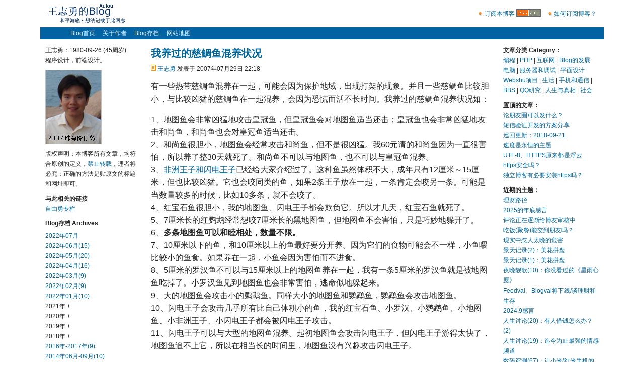

--- FILE ---
content_type: text/html
request_url: http://www.auiou.com/relevant/00000137.jsp
body_size: 5951
content:
<html><head><meta http-equiv=Content-Type content=text/html;charset=UTF-8><meta name="viewport" content="width=device-width,minimum-scale=1.0,maximum-scale=1.0,user-scalable=no" /><title>我养过的慈鲷鱼混养状况 - 王志勇的Blog</title><link rel=stylesheet type=text/css href=/t/o5/></head><body><center style='margin:7 0 0 0'><div id=el><div id=nd><div id=fr style='padding:10 15 0 0'><div id=d><table cellspacing=0 cellpadding=0><tr><td><img src=http://st.auiou.com/g/a.gif height=7> <a href=/feed/>订阅本博客</a><td width=3><td><p style='margin:0 0 3 0'><a href=/feed/><img src=http://st.auiou.com/g/rss.gif width=49 height=15 border=0></a><td width=15><td><div id=s1><img src=http://st.auiou.com/g/a.gif height=7> <a href=/relevant/00001470.jsp>如何订阅博客？</a></div></table></div></div><div style=margin-left:15><a href=/><img src=http://st.auiou.com/g/l.gif width=154 height=38 border=0></a></div></div><div id=nd><div id=i style=height:24;background-color:0163A1><div id=j><a href=/>Blog首页</a><a href=/about/>关于作者</a><a href=/archives/>Blog存档</a><a id=r href=/contact/>联系自由勇</a><a href=/sitemap/>网站地图</a></div></div><p></div><div id=nd><div id=n1><div id=n2><style>#cr div{background-color:EAEAEA;padding:12;margin-top:9}#cr b a{TEXT-DECORATION:none}#cr b a:hover{TEXT-DECORATION:underline}</style><a id=g href=00000137.jsp>我养过的慈鲷鱼混养状况</a><p id=e class=a><img src=http://st.auiou.com/g/1.gif height=12> <a id=n href=http://www.auiou.com>王志勇</a> 发表于 2007年07月29日 22:18<p><div id=t>有一些热带慈鲷鱼混养在一起，可能会因为保护地域，出现打架的现象。并且一些慈鲷鱼比较胆小，与比较凶猛的慈鲷鱼在一起混养，会因为恐慌而活不长时间。我养过的慈鲷鱼混养状况如：<p>1、地图鱼会非常凶猛地攻击皇冠鱼，但皇冠鱼会对地图鱼适当还击；皇冠鱼也会非常凶猛地攻击和尚鱼，和尚鱼也会对皇冠鱼适当还击。<br>2、和尚鱼很胆小，地图鱼会经常攻击和尚鱼，但不是很凶猛。我60元请的和尚鱼因为一直很害怕，所以养了整30天就死了。和尚鱼不可以与地图鱼，也不可以与皇冠鱼混养。<br>3、<a href=/relevant/00000056.jsp>非洲王子和闪电王子</a>已经给大家介绍过了。这种鱼虽然体积不大，成年只有12厘米～15厘米，但也比较凶猛。它也会咬同类的鱼，如果2条王子放在一起，一条肯定会咬另一条。可能是当数量较多的时候，比如10多条，就不会咬了。<br>4、红宝石鱼很胆小，我的地图鱼、闪电王子都会欺负它。所以才几天，红宝石鱼就死了。<br>5、7厘米长的红鹦鹉经常想咬7厘米长的黑地图鱼，但地图鱼不会害怕，只是巧妙地躲开了。<br>6、<b>多条地图鱼可以和睦相处，数量不限。</b><br>7、10厘米以下的鱼，和10厘米以上的鱼最好要分开养。因为它们的食物可能会不一样，小鱼喂比较小的鱼食。如果养在一起，小鱼会因为害怕而不进食。<br>8、5厘米的罗汉鱼不可以与15厘米以上的地图鱼养在一起，我有一条5厘米的罗汉鱼就是被地图鱼吃掉了。小罗汉鱼见到地图鱼也会非常害怕，逃命似地躲起来。<br>9、大的地图鱼会攻击小的鹦鹉鱼。同样大小的地图鱼和鹦鹉鱼，鹦鹉鱼会攻击地图鱼。<br>10、闪电王子会攻击几乎所有比自己体积小的鱼，我的红宝石鱼、小罗汉、小鹦鹉鱼、小地图鱼、小非洲王子、小闪电王子都会被闪电王子攻击。<br>11、闪电王子可以与大型的地图鱼混养。起初地图鱼会攻击闪电王子，但闪电王子游得太快了，地图鱼追不上它，所以在相当长的时间里，地图鱼没有兴趣攻击闪电王子。<p>大型的罗汉鱼我还没有养过，期待能与更多的鱼混养。<p id=t3><p><div id=cr><a name=comments></a><b>6条评论：</b><div><a name=1></a><b>1 &nbsp; guox21</b> 2007-07-30 16:58<br>没有养过鱼。<br>因为阿勇写的真好玩，我就到GOOGLE图片搜索里面把几种鱼都看了一下，呵呵，真漂亮！</div><div><a name=2></a><b>2 &nbsp; 自由勇</b> 2007-07-30 19:40<br>确实很漂亮：）</div><div><a name=3></a><b>3 &nbsp; 黔山毛豆</b> 2007-08-07 08:23<br>我养的鱼在上次旅行回家前，它们就全部死翘翘了。经常出门的人还是不要豢养任何的生命好，怕遭天谴啊。</div><div><a name=4></a><b>4 &nbsp; michelle</b> 2008-02-13 12:56<br>我有一对闪电王子，一对非洲王子，一对神仙，一对金色曼龙，除了曼龙，现在就剩一条闪电王子了，曼龙不怕闪电，虽然闪电也袭击它，但曼龙闪的快。现在，我把一条闪电单养了，虽然它很可恶，什么鱼都咬，象土匪一样，但闪电实在是太有意思了，它会用嘴把花生米那么大的石子叼起来，然后吐到另外的地方，一条有力的大尾巴，一天到晚的把缸底的石子搞的哗哗响。就是一个土匪。</div><div><a name=5></a><b>5 &nbsp; gusanejen</b> 2010-08-06 15:30<br>路过，赞一下！</div><div><a name=6></a><b>6 &nbsp; luxy</b> 2013-05-15 12:29<br>我的闪电王子把我鱼缸里的鱼都咬死了，得有20多条了。现在缸里就他一条，新放进去的一般都活不过2天。有什么鱼能和他共存啊。</div></div></div><p><form method=post action=/capable/comments/><input type=hidden name=position value=137><table cellspacing=0 cellpadding=0><tr><td colspan=6><b id=o>发表评论：</b><tr><td height=9><tr><td>名字：<td width=5><td><input name=user8 size=30 value='' maxlength=50> (*必填)<tr><td height=5><tr><td>博客：<td><td><input name=url size=30 value='' maxlength=99> (可省)<input type=hidden name=validate value='compare3'></table><p id=e><table cellspacing=0 cellpadding=0><tr><td>正文：<p id=e><textarea cols=65 rows=9 style='overflow:auto;width:100%' name=comments id=t></textarea><p id=i style=margin-left:20><input type=submit value=发表评论 style=width:80 onclick={this.style.display='none';su.style.display='';}><span id=su style=display:none><input type=button value=发表评论 style=width:80 disabled></span>　　记住信息？ <input name=cookies type=radio value=1 checked>是 <input name=cookies type=radio value=2>否<p></table></form></div><div id=n3><div id=n5><div id=a><div id=d><b>文章分类 Category：</b><br><a href=/category/program/>编程</a> | <a href=/category/php/>PHP</a> | <a href=/category/internet/>互联网</a> | <a href=/category/blog/>Blog的发展</a><br><a href=/category/computer/>电脑</a> | <a href=/category/server/>服务器和调试</a> | <a href=/category/design/>平面设计</a><br><a href=/category/eonval/>Webshu项目</a> | <a href=/category/life/>生活</a> | <a href=/category/mobile/>手机和通信</a> | <a href=/category/community/>BBS</a> | <a href=/category/qq/>QQ研究</a> | <a href=/category/philosophy/>人生与真相</a> | <a href=/category/society/>社会</a><p id=i><b>置顶的文章：</b><br><a href=/relevant/00000902.jsp>论朋友圈可以发什么？</a><br><a href=/relevant/00000835.jsp>短信验证开发的方案分享</a><br><a href=/relevant/00000894.jsp>巡回更新：2018-09-21</a><br><a href=/relevant/00000896.jsp>速度是永恒的主题</a><br><a href=/relevant/00000899.jsp>UTF-8、HTTPS原来都是浮云</a><br><a href=/relevant/00000909.jsp>https安全吗？</a><br><a href=/relevant/00000940.jsp>独立博客有必要安装https吗？</a><p id=i><b>近期的主题：</b><br><a href=/relevant/00002137.jsp>理财路径</a><br><a href=/relevant/00002136.jsp>2025的年底感言</a><br><a href=/relevant/00002135.jsp>评论正在逐渐给博友审核中</a><br><a href=/relevant/00002134.jsp>吃饭(聚餐)能交到朋友吗？</a><br><a href=/relevant/00002133.jsp>现实中怼人太晚的危害</a><br><a href=/relevant/00002132.jsp>景天记录(2)：美花拼盘</a><br><a href=/relevant/00002131.jsp>景天记录(1)：美花拼盘</a><br><a href=/relevant/00002130.jsp>夜晚靓歌(10)：你没看过的《星雨心愿》</a><br><a href=/relevant/00002129.jsp>Feedval、Blogval将下线/谈理财和生存</a><br><a href=/relevant/00002128.jsp>2024.9感言</a><br><a href=/relevant/00002127.jsp>人生讨论(20)：有人借钱怎么办？(2)</a><br><a href=/relevant/00002126.jsp>人生讨论(19)：迄今为止最强的情感频道</a><br><a href=/relevant/00002125.jsp>数码评测(67)：让小米/红米手机的反应提高1～2倍</a><br><a href=/relevant/00002124.jsp>数码评测(66)：无线网卡FW150UH VS FW150UH</a><br><a href=/relevant/00002123.jsp>数码评测(65)：如何快速自制CPU天梯图？</a><br><a href=/relevant/00002122.jsp>数码评测(64)：2024年，你还在用VGA线吗？</a><br><a href=/relevant/00002121.jsp>人生讨论(18)：6年就可以实现财务自由</a><br><a href=/relevant/00002120.jsp>人生讨论(17)：为什么总是受欺负？</a><br><a href=/relevant/00002119.jsp>人生讨论(16)：要钱的最新妙招</a><br><a href=/relevant/00002118.jsp>创业杂谈(17)：什么项目能赢利？</a></div></div></div></div></div><div id=n4><div id=n6><div id=d><div id=a>王志勇：1980-09-26 (45周岁)<br>程序设计，前端设计。<p id=i><a href=http://st.auiou.com/f/2/000383.jpg><img src=http://st.auiou.com/g/013.jpg id=z border=0 height=146 width=110></a><p id=i>版权声明：本博客所有文章，均符合原创的定义，<a href=/relevant/00000506.jsp>禁止转载</a>，违者将必究；正确的方法是贴原文的标题和网址即可。<p id=i><b>与此相关的链接</b><br><a href=http://www.webshu.com/column/102/>自由勇专栏</a><style>#sid1{display:none}</style><div id=sid1><a href=http://acc.webshu.com>Gratitude</a></div><p id=i><b>Blog存档 Archives</b><p id=e><a href=/archives/202207/>2022年07月</a><br><a href=/archives/202206/>2022年06月(15)</a><br><a href=/archives/202205/>2022年05月(20)</a><br><a href=/archives/202204/>2022年04月(16)</a><br><a href=/archives/202203/>2022年03月(9)</a><br><a href=/archives/202202/>2022年02月(9)</a><br><a href=/archives/202201/>2022年01月(10)</a><br><span id=d2021 onclick=ac('2021');>2021年 +<br></span><div id=y2021><a href=/archives/202112/>2021年12月(11)</a><br><a href=/archives/202111/>2021年11月(16)</a><br><a href=/archives/202110/>2021年10月(18)</a><br><a href=/archives/202109/>2021年09月(14)</a><br><a href=/archives/202108/>2021年08月(19)</a><br><a href=/archives/202107/>2021年07月(15)</a><br><a href=/archives/202106/>2021年06月(9)</a><br><a href=/archives/202105/>2021年05月(17)</a><br><a href=/archives/202104/>2021年04月(25)</a><br><a href=/archives/202103/>2021年03月(6)</a><br><a href=/archives/202102/>2021年02月(17)</a><br><a href=/archives/202101/>2021年01月(30)</a></div><span id=d2020 onclick=ac('2020');>2020年 +<br></span><div id=y2020><a href=/archives/202012/>2020年12月(19)</a><br><a href=/archives/202011/>2020年11月(18)</a><br><a href=/archives/202010/>2020年10月(15)</a><br><a href=/archives/202009/>2020年09月(14)</a><br><a href=/archives/202008/>2020年08月(14)</a><br><a href=/archives/202007/>2020年07月(14)</a><br><a href=/archives/202006/>2020年06月(16)</a><br><a href=/archives/202005/>2020年05月(13)</a><br><a href=/archives/202004/>2020年04月(18)</a><br><a href=/archives/202003/>2020年03月(14)</a><br><a href=/archives/202002/>2020年02月(15)</a><br><a href=/archives/202001/>2020年01月(16)</a></div><span id=d2019 onclick=ac('2019');>2019年 +<br></span><div id=y2019><a href=/archives/201912/>2019年12月(11)</a><br><a href=/archives/201911/>2019年11月(26)</a><br><a href=/archives/201910/>2019年10月(25)</a><br><a href=/archives/201909/>2019年09月(30)</a><br><a href=/archives/201908/>2019年08月(10)</a><br><a href=/archives/201907/>2019年07月(29)</a><br><a href=/archives/201906/>2019年06月(30)</a><br><a href=/archives/201905/>2019年05月(26)</a><br><a href=/archives/201904/>2019年04月(30)</a><br><a href=/archives/201903/>2019年03月(30)</a><br><a href=/archives/201902/>2019年02月(30)</a><br><a href=/archives/201901/>2019年01月(30)</a></div><span id=d2018 onclick=ac('2018');>2018年 +<br></span><div id=y2018><a href=/archives/201812/>2018年12月(30)</a><br><a href=/archives/201811/>2018年11月(30)</a><br><a href=/archives/201810/>2018年10月(30)</a><br><a href=/archives/201809/>2018年09月(17)</a></div><a href=/archives/201608/>2016年-2017年(9)</a><br><a href=/archives/201406/>2014年06月-09月(10)</a><br><span id=d2013 onclick=ac('2013');>2013年 +<br></span><div id=y2013><a href=/archives/201309/>2013年09月(3)</a><br><a href=/archives/201308/>2013年08月(9)</a><br><a href=/archives/201307/>2013年07月(6)</a><br><a href=/archives/201306/>2013年06月(7)</a><br><a href=/archives/201305/>2013年05月(22)</a><br><a href=/archives/201304/>2013年04月(17)</a><br><a href=/archives/201303/>2013年03月(20)</a><br><a href=/archives/201302/>2013年02月(21)</a><br><a href=/archives/201301/>2013年01月(6)</a></div><span id=d2012 onclick=ac('2012');>2012年 +<br></span><div id=y2012><a href=/archives/201212/>2012年12月(3)</a><br><a href=/archives/201208/>2012年08月(8)</a><br><a href=/archives/201207/>2012年07月(4)</a><br><a href=/archives/201206/>2012年06月(4)</a><br><a href=/archives/201205/>2012年05月(6)</a><br><a href=/archives/201204/>2012年04月(13)</a><br><a href=/archives/201203/>2012年03月(11)</a><br><a href=/archives/201201/>2012年01月(7)</a></div><span id=d2011 onclick=ac('2011');>2011年 +<br></span><div id=y2011><a href=/archives/201110/>2011年10月(8)</a><br><a href=/archives/201109/>2011年09月(4)</a><br><a href=/archives/201108/>2011年08月(2)</a><br><a href=/archives/201106/>2011年06月(2)</a><br><a href=/archives/201105/>2011年05月(6)</a><br><a href=/archives/201104/>2011年04月(10)</a><br><a href=/archives/201103/>2011年03月(16)</a><br><a href=/archives/201102/>2011年02月(16)</a><br><a href=/archives/201101/>2011年01月(15)</a></div><span id=d2010 onclick=ac('2010');>2010年 +<br></span><div id=y2010><a href=/archives/201012/>2010年12月(12)</a><br><a href=/archives/201011/>2010年11月(9)<br><a href=/archives/201010/>2010年10月(3)<br><a href=/archives/201005/>2010年05月(4)<br><a href=/archives/201001/>2010年01月(7)</a></div><span id=d2009 onclick=ac('2009');>2009年 +<br></span><div id=y2009><a href=/archives/200912/>2009年12月(10)<br><a href=/archives/200911/>2009年11月(4)<br><a href=/archives/200910/>2009年10月(8)<br><a href=/archives/200909/>2009年09月(24)<br><a href=/archives/200908/>2009年08月(20)<br><a href=/archives/200907/>2009年07月(6)</a><br><a href=/archives/200906/>2009年06月(11)</a><br><a href=/archives/200905/>2009年05月(16)</a><br><a href=/archives/200904/>2009年04月(20)</a><br><a href=/archives/200903/>2009年03月(29)</a><br><a href=/archives/200902/>2009年02月(18)</a><br><a href=/archives/200901/>2009年01月(15)</a></div><span id=d2008 onclick=ac('2008');>2008年 +<br></span><div id=y2008><a href=/archives/200812/>2008年12月(17)</a><br><a href=/archives/200811/>2008年11月(10)</a><br><a href=/archives/200810/>2008年10月(13)</a><br><a href=/archives/200809/>2008年09月(8)</a><br><a href=/archives/200808/>2008年08月(4)</a><br><a href=/archives/200807/>2008年07月(5)</a><br><a href=/archives/200806/>2008年06月(9)</a><br><a href=/archives/200805/>2008年05月(12)</a><br><a href=/archives/200804/>2008年04月(15)</a><br><a href=/archives/200803/>2008年03月(26)</a><br><a href=/archives/200802/>2008年02月(22)</a><br><a href=/archives/200801/>2008年01月(29)</a></div><span id=d2007 onclick=ac('2007');>2007年 +<br></span><div id=y2007><a href=/archives/200712/>2007年12月(30)</a><br><a href=/archives/200711/>2007年11月(28)</a><br><a href=/archives/200710/>2007年10月(30)</a><br><a href=/archives/200709/>2007年09月(8)</a><br><a href=/archives/200708/>2007年08月(8)</a><br><a href=/archives/200707/>2007年07月(21)</a><br><a href=/archives/200706/>2007年06月(28)</a><br><a href=/archives/200705/>2007年05月(30)</a><br><a href=/archives/200704/>2007年04月(30)</a><br><a href=/archives/200703/>2007年03月(29)</a><br><a href=/archives/200702/>2007年02月(18)</a><br><a href=/archives/200701/>2007年01月(41)</a></div><span id=d2006 onclick=ac('2006');>2006年 +<br></span><div id=y2006><a href=/archives/200612/>2006年12月(23)</a><br><a href=/archives/200611/>2006年11月(10)</a><br><a href=/archives/200610/>2006年10月(10)</a><br><a href=/archives/200609/>2006年09月(29)</a><br><a href=/archives/200608/>2006年08月(33)</a><br><a href=/archives/200607/>2006年07月(17)</a><br><a href=/archives/200606/>2006年06月(30)</a><br><a href=/archives/200605/>2006年05月(4)</a><br><a href=/archives/200601/>2006年01月(3)</a></div><a href=/archives/200509/>2005年09月(4)</a></div></div></div></div><script>a1='2006,2007,2008,2009,2010,2011,2012,2013,2018,2019,2020,2021';a2=a1.split(',');a3=a2.length-1;for (a4=0;a4<=a3;a4++) document.all['y'+a2[a4]].style.display='none';function ac(a1){document.all['y'+a1].style.display='';document.all['d'+a1].style.display='none';}</script></div><div id=nd><hr size=0 color=BEBEBD style=margin-top:19><div style=margin-left:15 id=a>Copyright © 2006-2026 auiou.com All rights reserved.<br>此Blog程序由王志勇编写</div></div></div></center></body></html>

--- FILE ---
content_type: text/html
request_url: http://www.auiou.com/t/o5/
body_size: 637
content:
td,#nd,input,textarea,select{font-family:Verdana,Tahoma,Arial;line-height:170%;color:222222}td,#nd{font-size:9pt}input,select{font-size:10pt}input{line-height:130%}#a,.a,#j{font-size:12px;font-family:Arial,Verdana,Tahoma}a{COLOR:006699}a:hover{COLOR:0092B8}#i{margin:9 0 0}#e{margin:5 0 0}#n,#h,#d a{TEXT-DECORATION:none}#h{color:222222}#o{font-size:10pt;line-height:160%}#t{font-size:12pt;line-height:160%}#z,.z{border-style:solid;border-width:1px;border-color:BEBEBD}#ue{margin:0;padding:0}#el,#nd{width:1120}#n1{width:900}#n2{width:680}#nn,#nd{float:left;text-align:left}#nn{list-style-type:none}#n1,#n4{word-wrap:break-word}#n3{width:220}#n4{width:220}#n5{padding:0 10 0 20}#n6{padding:0 20 0 10}#r,.r{display:none}form{margin:0}#d a:hover{TEXT-DECORATION:underline}#x,#t3{border-top-style:solid;border-width:1px;border-color:BEBEBD}#fe,#n2,#n3,#n4{float:left}#fr,#n1{float:right}#c1{color:FF6600}#c2{color:D20000}#c3{color:4D049F}#j{padding:2 0 0 60}#j a{color:E1F3FF;TEXT-DECORATION:none}#j a{padding:0 15 0 0}#da{height:1;font-size:0;overflow:hidden;background-image:url(http://st.auiou.com/g/b.gif)}#g{font-size:15pt;line-height:160%;font-weight:bold}#g{TEXT-DECORATION:none}body{margin:2 3}#ve td{background-color:FFFFFF;font-family:Verdana,Tahoma,Arial;font-size:14px}#c4{padding-bottom:0px;border-bottom:3px solid #D20000}